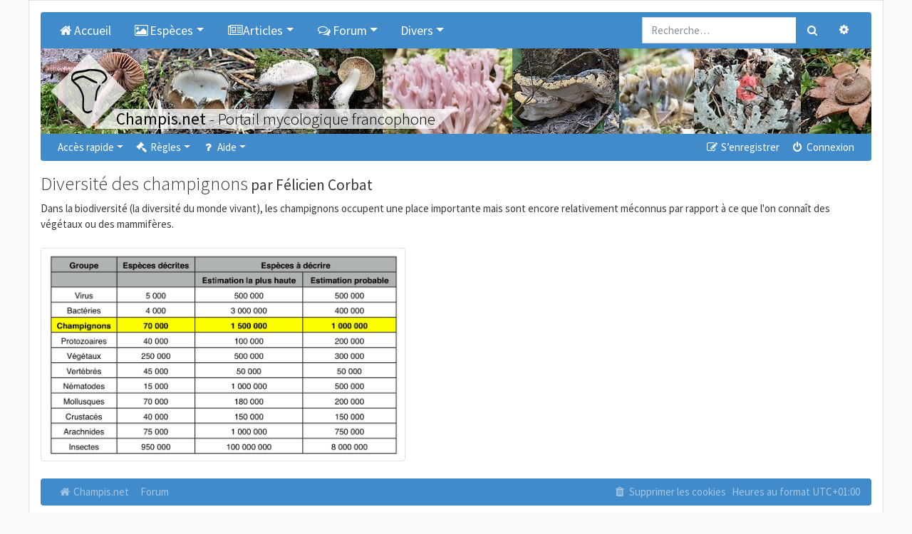

--- FILE ---
content_type: text/html; charset=UTF-8
request_url: https://champis.net/article/22465?sid=bf9bfb86edfac901f914a282fd1da039
body_size: 5284
content:
<!DOCTYPE html>
<html dir="ltr" lang="fr">
<head>
	<meta charset="utf-8" />
	<meta http-equiv="X-UA-Compatible" content="IE=edge" />
	<meta name="viewport" content="width=device-width, initial-scale=1" />

	<link rel="apple-touch-icon" sizes="57x57" href="/favicons/apple-touch-icon-57x57.png">
	<link rel="apple-touch-icon" sizes="60x60" href="/favicons/apple-touch-icon-60x60.png">
	<link rel="apple-touch-icon" sizes="72x72" href="/favicons/apple-touch-icon-72x72.png">
	<link rel="apple-touch-icon" sizes="76x76" href="/favicons/apple-touch-icon-76x76.png">
	<link rel="apple-touch-icon" sizes="114x114" href="/favicons/apple-touch-icon-114x114.png">
	<link rel="apple-touch-icon" sizes="120x120" href="/favicons/apple-touch-icon-120x120.png">
	<link rel="apple-touch-icon" sizes="144x144" href="/favicons/apple-touch-icon-144x144.png">
	<link rel="apple-touch-icon" sizes="152x152" href="/favicons/apple-touch-icon-152x152.png">
	<link rel="apple-touch-icon" sizes="180x180" href="/favicons/apple-touch-icon-180x180.png">
	<link rel="icon" type="image/png" href="/favicons/favicon-32x32.png" sizes="32x32">
	<link rel="icon" type="image/png" href="/favicons/favicon-194x194.png" sizes="194x194">
	<link rel="icon" type="image/png" href="/favicons/favicon-96x96.png" sizes="96x96">
	<link rel="icon" type="image/png" href="/favicons/android-chrome-192x192.png" sizes="192x192">
	<link rel="icon" type="image/png" href="/favicons/favicon-16x16.png" sizes="16x16">
	<link rel="manifest" href="/favicons/manifest.json">
	<link rel="mask-icon" href="/favicons/safari-pinned-tab.svg" color="#000000">
	<meta name="msapplication-TileImage" content="/favicons/mstile-144x144.png">

	
	<meta name="description" content="Portail et Forum de mycologie (étude des champignons)."/>
	<title>Champis.net</title>

		<link rel="alternate" type="application/atom+xml" title="Flux - Champis.net" href="../../../../../../app.php">	<link rel="alternate" type="application/atom+xml" title="Flux - Nouvelles informations" href="../../../../../../app.php">	<link rel="alternate" type="application/atom+xml" title="Flux - Tous les forums" href="../../../../../../app.php">	<link rel="alternate" type="application/atom+xml" title="Flux - Nouveaux sujets" href="../../../../../../app.php">	<link rel="alternate" type="application/atom+xml" title="Flux - Sujets actifs" href="../../../../../../app.php">				
	<link href="https://maxcdn.bootstrapcdn.com/font-awesome/4.7.0/css/font-awesome.min.css" rel="stylesheet">
	<link href="./../styles/champis/theme/stylesheet.css?assets_version=112" rel="stylesheet">

	
	
	
	

	<link rel="stylesheet" href="/dist/main_css_1fb80a7c1f46bb17adf7.css?1fb80a7c1f46bb17adf7">

	
</head>
<body id="phpbb" class="nojs notouch section-app/article/22465 ltr  bg-light">

<div class="container pl-1 pr-1 pl-sm-3 pr-sm-3 pt-0 pt-sm-3 pb-0 pb-sm-3 bg-white border">

	<a id="top" class="d-block" accesskey="t"></a>

	
	<div class="navbar navbar-expand-md bg-dark navbar-dark rounded-top" role="navigation">

		<div class="collapse navbar-collapse" id="navbar-collapse-header">
<ul id="nav-main" class="navbar-nav mr-auto" role="menubar">
	<li class="navbar-brand active">
		<a href="/home?sid=97992509bfa38ac49d208913660801c6" class="nav-link"  title="Accueil" role="menuitem">
			<i class="icon fa fa-home fa-fw" aria-hidden="true"></i>Accueil
		</a>
	</li>
	<li class="navbar-brand active dropdown">
		<a class="nav-link dropdown-toggle" data-toggle="dropdown" href="#" role="button" aria-haspopup="true" aria-expanded="false" title="Espèces"><i class="icon fa fa-picture-o fa-fw" aria-hidden="true"></i>Espèces</a>
		<div class="dropdown-menu">
			<a class="dropdown-item" href="/descriptions?sid=97992509bfa38ac49d208913660801c6">Descriptions</a>
			<a class="dropdown-item" href="/keys?sid=97992509bfa38ac49d208913660801c6">Clés de détermination</a>
			<a class="dropdown-item" href="/paintings?sid=97992509bfa38ac49d208913660801c6">Aquarelles de Christian Frund</a>
		</div>
	</li>
	<li class="navbar-brand active dropdown">
		<a class="nav-link dropdown-toggle" data-toggle="dropdown" href="#" role="button" aria-haspopup="true" aria-expanded="false" title="Articles"><i class="icon fa fa-newspaper-o fa-fw" aria-hidden="true"></i>Articles</a>
		<div class="dropdown-menu">
			<a class="dropdown-item" href="/article/22457?sid=97992509bfa38ac49d208913660801c6">Définition</a>
			<a class="dropdown-item" href="/article/22458?sid=97992509bfa38ac49d208913660801c6">Systématique des champignons</a>
			<a class="dropdown-item" href="/article/22459?sid=97992509bfa38ac49d208913660801c6">Historique de la mycologie</a>
			<a class="dropdown-item" href="/article/22460?sid=97992509bfa38ac49d208913660801c6">Origine des champignons</a>
			<a class="dropdown-item" href="/article/22461?sid=97992509bfa38ac49d208913660801c6">Cycle de vie</a>
			<a class="dropdown-item" href="/article/22462?sid=97992509bfa38ac49d208913660801c6">Champignons dans les écosystèmes</a>
			<a class="dropdown-item" href="/article/22463?sid=97992509bfa38ac49d208913660801c6">Les champignons dits comestibles le sont-ils encore ?</a>
			<a class="dropdown-item" href="/article/22464?sid=97992509bfa38ac49d208913660801c6">Toxicité des champignons</a>
			<a class="dropdown-item" href="/article/22465?sid=97992509bfa38ac49d208913660801c6">Diversité des champignons</a>
			<a class="dropdown-item" href="/article/22466?sid=97992509bfa38ac49d208913660801c6">Morphologie d'un champignon</a>
		</div>
	</li>
		<li class="navbar-brand active dropdown">
		<a class="nav-link dropdown-toggle" data-toggle="dropdown" href="#" role="button" aria-haspopup="true" aria-expanded="false" title="Forum"><i class="icon fa fa-comments-o fa-fw" aria-hidden="true"></i>Forum</a>
		<div class="dropdown-menu">
			<a class="dropdown-item" href="./../index.php?sid=97992509bfa38ac49d208913660801c6">Tous les forums</a>

												<div class="dropdown-divider"></div>
					<h6 class="dropdown-header">Champignons</h6>
														<a class="dropdown-item" href="./../viewforum.php?f=1">Détermination de champignons</a>
														<a class="dropdown-item" href="./../viewforum.php?f=16">Jeu du Qui suis-je ?</a>
														<a class="dropdown-item" href="./../viewforum.php?f=46">Galerie photos Champignons</a>
														<a class="dropdown-item" href="./../viewforum.php?f=26">Microscopie et réactifs</a>
														<a class="dropdown-item" href="./../viewforum.php?f=59">Photographier les champignons</a>
														<a class="dropdown-item" href="./../viewforum.php?f=28">Lichens</a>
														<a class="dropdown-item" href="./../viewforum.php?f=48">Galerie photos Lichens</a>
														<a class="dropdown-item" href="./../viewforum.php?f=36">Myxomycètes</a>
														<a class="dropdown-item" href="./../viewforum.php?f=47">Galerie photos Myxomycètes</a>
														<a class="dropdown-item" href="./../viewforum.php?f=84">Intoxications</a>
														<a class="dropdown-item" href="./../viewforum.php?f=13">Les champignons dans la cuisine</a>
														<a class="dropdown-item" href="./../viewforum.php?f=6">Autres sujets sur la mycologie</a>
														<a class="dropdown-item" href="./../viewforum.php?f=34">Evénements et expositions mycologiques</a>
														<a class="dropdown-item" href="./../viewforum.php?f=27">Liens utiles</a>
																<div class="dropdown-divider"></div>
					<h6 class="dropdown-header">Nature</h6>
														<a class="dropdown-item" href="./../viewforum.php?f=31">Plantes</a>
														<a class="dropdown-item" href="./../viewforum.php?f=4">Insectes (et autres arthropodes...)</a>
														<a class="dropdown-item" href="./../viewforum.php?f=32">Autres</a>
																<div class="dropdown-divider"></div>
					<h6 class="dropdown-header">Divers</h6>
														<a class="dropdown-item" href="./../viewforum.php?f=12">Idées, améliorations et critiques</a>
														<a class="dropdown-item" href="./../viewforum.php?f=19">Support pour le forum</a>
														<a class="dropdown-item" href="./../viewforum.php?f=29">Achat / Vente</a>
														<a class="dropdown-item" href="./../viewforum.php?f=35">Livres</a>
									</div>
	</li>
		<li class="navbar-brand active dropdown">
		<a class="nav-link dropdown-toggle" data-toggle="dropdown" href="#" role="button" aria-haspopup="true" aria-expanded="false" title="Divers">Divers</a>
		<div class="dropdown-menu">
			<h6 class="dropdown-header">Christian Frund</h6>
			<a class="dropdown-item" href="/article/25846?sid=97992509bfa38ac49d208913660801c6">Hommage à Christian Frund</a>
			<div class="dropdown-divider"></div>
			<h6 class="dropdown-header">Glossaire</h6>
			<a class="dropdown-item" href="/glossary?sid=97992509bfa38ac49d208913660801c6">Glossaire</a>
			<div class="dropdown-divider"></div>
			<h6 class="dropdown-header">Livres</h6>
			<a class="dropdown-item" href="/books/field?sid=97992509bfa38ac49d208913660801c6">Livres de terrain</a>
			<a class="dropdown-item" href="/books/reference?sid=97992509bfa38ac49d208913660801c6">Livres de référence</a>
			<a class="dropdown-item" href="/books/mycology?sid=97992509bfa38ac49d208913660801c6">Livres de mycologie générale</a>
			<div class="dropdown-divider"></div>
			<h6 class="dropdown-header">Références</h6>
			<a class="dropdown-item" href="/article/28322?sid=97992509bfa38ac49d208913660801c6">Références lichens</a>
			<div class="dropdown-divider"></div>
			<h6 class="dropdown-header">Liens</h6>
			<a class="dropdown-item" href="/links/generalwebsites?sid=97992509bfa38ac49d208913660801c6">Sites généralistes</a>
			<a class="dropdown-item" href="/links/ascomycota?sid=97992509bfa38ac49d208913660801c6">Ascomycètes</a>
			<a class="dropdown-item" href="/links/basidiomycota?sid=97992509bfa38ac49d208913660801c6">Basidiomycètes</a>
			<a class="dropdown-item" href="/links/frenchsocieties?sid=97992509bfa38ac49d208913660801c6">Sociétés mycologiques françaises</a>
			<a class="dropdown-item" href="/links/swisssocieties?sid=97992509bfa38ac49d208913660801c6">Sociétés mycologiques suisses</a>
			<a class="dropdown-item" href="/links/belgiansocieties?sid=97992509bfa38ac49d208913660801c6">Sociétés mycologiques belges</a>
			<a class="dropdown-item" href="/links/canadiansocieties?sid=97992509bfa38ac49d208913660801c6">Sociétés mycologiques canadiennes</a>
			<a class="dropdown-item" href="/links/various?sid=97992509bfa38ac49d208913660801c6">Divers</a>
		</div>
	</li>
</ul>
</div>				<form action="./../search.php?sid=97992509bfa38ac49d208913660801c6" method="get" id="search">
			<div id="search-box" class="float-right d-none d-lg-block">
				<div class="input-group">
					<input name="keywords" id="keywords" type="search" maxlength="128" title="Recherche par mots-clés" class="form-control" size="20" value="" placeholder="Recherche…" />
					<div class="input-group-append">
						<button class="btn btn-secondary" type="submit" data-toggle="tooltip" data-placement="bottom" title="Rechercher"><i class="fa fa-search fa-fw" aria-hidden="true"></i><span class="sr-only">Rechercher</span></button>
						<a href="./../search.php?sid=97992509bfa38ac49d208913660801c6" class="btn btn-secondary" data-toggle="tooltip" data-placement="left" title="Recherche avancée"><i class="fa fa-cog fa-fw" aria-hidden="true"></i><span class="sr-only">Recherche avancée</span></a>
					</div>
				</div>
				<input type="hidden" name="sid" value="97992509bfa38ac49d208913660801c6" />

			</div>
		</form>
				
	</div>

	<div class="overflow-hidden">
	<div style="position:relative;height:100%;overflow:hidden;width:10000px;">
		<a href="https://champis.net">
			<div class="logo-background"></div>
			<img class="logo-img" src="./../styles/champis/theme/images/logos/logo.svg" alt="Champis.net" />
		</a>
		<div style="position:relative;">
						<a href="https://champis.net"><img data-src="./../download/file.php?id=65986&mode=view" alt="Champis.net" style="height:120px;float:left;overflow:hidden;" class="lazy-image-horizontal" /></a>
						<a href="https://champis.net"><img data-src="./../download/file.php?id=100185&mode=view" alt="Champis.net" style="height:120px;float:left;overflow:hidden;" class="lazy-image-horizontal" /></a>
						<a href="https://champis.net"><img data-src="./../download/file.php?id=97158&mode=view" alt="Champis.net" style="height:120px;float:left;overflow:hidden;" class="lazy-image-horizontal" /></a>
						<a href="https://champis.net"><img data-src="./../download/file.php?id=63368&mode=view" alt="Champis.net" style="height:120px;float:left;overflow:hidden;" class="lazy-image-horizontal" /></a>
						<a href="https://champis.net"><img data-src="./../download/file.php?id=65993&mode=view" alt="Champis.net" style="height:120px;float:left;overflow:hidden;" class="lazy-image-horizontal" /></a>
						<a href="https://champis.net"><img data-src="./../download/file.php?id=63373&mode=view" alt="Champis.net" style="height:120px;float:left;overflow:hidden;" class="lazy-image-horizontal" /></a>
						<a href="https://champis.net"><img data-src="./../download/file.php?id=65985&mode=view" alt="Champis.net" style="height:120px;float:left;overflow:hidden;" class="lazy-image-horizontal" /></a>
						<a href="https://champis.net"><img data-src="./../download/file.php?id=100184&mode=view" alt="Champis.net" style="height:120px;float:left;overflow:hidden;" class="lazy-image-horizontal" /></a>
						<a href="https://champis.net"><img data-src="./../download/file.php?id=99851&mode=view" alt="Champis.net" style="height:120px;float:left;overflow:hidden;" class="lazy-image-horizontal" /></a>
						<a href="https://champis.net"><img data-src="./../download/file.php?id=99862&mode=view" alt="Champis.net" style="height:120px;float:left;overflow:hidden;" class="lazy-image-horizontal" /></a>
						<a href="https://champis.net"><img data-src="./../download/file.php?id=100181&mode=view" alt="Champis.net" style="height:120px;float:left;overflow:hidden;" class="lazy-image-horizontal" /></a>
						<a href="https://champis.net"><img data-src="./../download/file.php?id=63499&mode=view" alt="Champis.net" style="height:120px;float:left;overflow:hidden;" class="lazy-image-horizontal" /></a>
						<a href="https://champis.net"><img data-src="./../download/file.php?id=63396&mode=view" alt="Champis.net" style="height:120px;float:left;overflow:hidden;" class="lazy-image-horizontal" /></a>
						<a href="https://champis.net"><img data-src="./../download/file.php?id=99848&mode=view" alt="Champis.net" style="height:120px;float:left;overflow:hidden;" class="lazy-image-horizontal" /></a>
						<a href="https://champis.net"><img data-src="./../download/file.php?id=84088&mode=view" alt="Champis.net" style="height:120px;float:left;overflow:hidden;" class="lazy-image-horizontal" /></a>
						<a href="https://champis.net"><img data-src="./../download/file.php?id=65964&mode=view" alt="Champis.net" style="height:120px;float:left;overflow:hidden;" class="lazy-image-horizontal" /></a>
						<a href="https://champis.net"><img data-src="./../download/file.php?id=65981&mode=view" alt="Champis.net" style="height:120px;float:left;overflow:hidden;" class="lazy-image-horizontal" /></a>
						<a href="https://champis.net"><img data-src="./../download/file.php?id=63366&mode=view" alt="Champis.net" style="height:120px;float:left;overflow:hidden;" class="lazy-image-horizontal" /></a>
						<a href="https://champis.net">
			<h3 class="champis-title">
				<div class="champis-title-txt">
					<strong>Champis.net</strong><span class="d-none d-md-inline"> - Portail mycologique francophone</span>
				</div>
			</h3>
			</a>
		</div>
	</div>
</div>

	
	<a href="#start_here" class="d-none">Vers le contenu</a>

	
	<div class="navbar navbar-expand-md navbar-dark bg-dark mb-3 rounded-bottom" role="navigation">
	<button class="navbar-toggler" type="button" data-toggle="collapse" data-target="#navbar-collapse-header"><span class="navbar-toggler-icon"></span></button>

	<div class="collapse navbar-collapse" id="navbar-collapse-header">

	<ul id="nav-main" class="navbar-nav mr-auto" role="menubar">

		<li id="quick-links" class="nav-item active dropdown dropdown-container">
			<a href="#" class="nav-link dropdown-toggle" data-toggle="dropdown">Accès rapide</a>
			<ul class="dropdown-menu dropdown-menu-left" role="menu">
			
																			<li class="nav-item"><a href="./../search.php?search_id=unanswered&amp;sid=97992509bfa38ac49d208913660801c6" class="dropdown-item" role="menuitem"><i class="fa fa-file-o fa-fw" aria-hidden="true"></i> Sujets sans réponse</a></li>
				<li><a href="./../search.php?search_id=active_topics&amp;sid=97992509bfa38ac49d208913660801c6" class="dropdown-item" role="menuitem"><i class="fa fa-file-o fa-fw text-primary" aria-hidden="true"></i> Sujets actifs</a></li>
				<li class="dropdown-divider m-0"></li>
				<li><a href="./../search.php?sid=97992509bfa38ac49d208913660801c6" class="dropdown-item" role="menuitem"><i class="fa fa-search fa-fw" aria-hidden="true"></i> Rechercher</a></li>
			
		
						</ul>
		</li>

				<li id="rules" class="nav-item active dropdown dropdown-container">
	<a href="#" class="nav-link dropdown-toggle" data-toggle="dropdown"><i class="fa fa-gavel fa-fw" aria-hidden="true"></i> Règles</a>
	<ul class="dropdown-menu dropdown-menu-left" role="menu">
		<li><a href="/help/before_inscription?sid=97992509bfa38ac49d208913660801c6" class="dropdown-item" role="menuitem"><i class="fa fa-gavel fa-fw" aria-hidden="true"></i> Règlement du forum</a></li>
		<li><a href="/help/before_write?sid=97992509bfa38ac49d208913660801c6" class="dropdown-item" role="menuitem"><i class="fa fa-gavel fa-fw" aria-hidden="true"></i> Règles de rédaction</a></li>
		<li><a href="/help/determination?sid=97992509bfa38ac49d208913660801c6" class="dropdown-item" role="menuitem"><i class="fa fa-gavel fa-fw" aria-hidden="true"></i> Règles de détermination</a></li>
		<li><a href="/help/edibility?sid=97992509bfa38ac49d208913660801c6" class="dropdown-item" role="menuitem"><i class="fa fa-gavel fa-fw" aria-hidden="true"></i> Règles de comestibilité</a></li>
		<li><a href="/help/forum_determination?sid=97992509bfa38ac49d208913660801c6" class="dropdown-item" role="menuitem"><i class="fa fa-gavel fa-fw" aria-hidden="true"></i> Règles du forum "Détermination de champignons"</a></li>
		<li><a href="/help/forum_who?sid=97992509bfa38ac49d208913660801c6" class="dropdown-item" role="menuitem"><i class="fa fa-gavel fa-fw" aria-hidden="true"></i> Règles du forum "Jeu du Qui-suis-je ?"</a></li>
		<li><a href="/help/forum_gallery?sid=97992509bfa38ac49d208913660801c6" class="dropdown-item" role="menuitem"><i class="fa fa-gavel fa-fw" aria-hidden="true"></i> Règles des forums "Galerie"</a></li>

	</ul>
</li>

<li id="help" class="nav-item active dropdown dropdown-container">
	<a href="#" class="nav-link dropdown-toggle" data-toggle="dropdown"><i class="fa fa-question fa-fw" aria-hidden="true"></i> Aide</a>
	<ul class="dropdown-menu dropdown-menu-left" role="menu">
		<li><a href="/help/add_images?sid=97992509bfa38ac49d208913660801c6" class="dropdown-item" role="menuitem"><i class="fa fa-question fa-fw" aria-hidden="true"></i> Ajouter des photos</a></li>
		<li><a href="/help/add_species?sid=97992509bfa38ac49d208913660801c6" class="dropdown-item" role="menuitem"><i class="fa fa-question fa-fw" aria-hidden="true"></i> Affecter une espèce à un sujet</a></li>
		<li><a href="/help/faq?sid=97992509bfa38ac49d208913660801c6" class="dropdown-item" role="menuitem" title="Foire aux questions (Questions posées fréquemment)"><i class="fa fa-question fa-fw" aria-hidden="true"></i> FAQ</a></li>
	</ul>
</li>

						</ul>

	<ul class="navbar-nav ml-auto" role="menubar">
					<li class="nav-item active"><a href="./../ucp.php?mode=register&amp;sid=97992509bfa38ac49d208913660801c6" class="nav-link" role="menuitem"><i class="fa fa-pencil-square-o  fa-fw" aria-hidden="true"></i> S’enregistrer</a></li>
				<li class="nav-item active"><a href="#" class="nav-link" data-toggle="modal" data-target="#login-popup" accesskey="x" role="menuitem"><i class="fa fa-power-off fa-fw" aria-hidden="true"></i> Connexion</a></li>
				</ul>

	</div>
</div>

	
	<a id="start_here" class="d-none"></a>

	<div id="page-body" class="page-body" role="main">

		
		

<span class="react-article" data-id="22465"></span>

<div class="mt-4 col-md-12"></div>


</div><!-- end page-body -->


<div class="navbar navbar-expand-md navbar-dark bg-dark mb-3 rounded" role="navigation">
	<button class="navbar-toggler" type="button" data-toggle="collapse" data-target="#navbar-collapse-footer"><span class="navbar-toggler-icon"></span></button>

	<div class="collapse navbar-collapse" id="navbar-collapse-footer">
		<ul class="navbar-nav mr-auto" role="menubar">
			
					<li class="nav-item"><a href="https://champis.net" data-navbar-reference="home" class="nav-link"><i class="fa fa-home fa-fw" aria-hidden="true"></i> Champis.net
				</a></li>								<li class="nav-item"><a href="./../index.php?sid=97992509bfa38ac49d208913660801c6" data-navbar-reference="index" class="nav-link">
					Forum
				</a></li>			
				</ul>

		<ul class="navbar-nav ml-auto" role="menubar">
															<li class="nav-item">
				<a href="./../ucp.php?mode=delete_cookies&amp;sid=97992509bfa38ac49d208913660801c6" class="nav-link" data-ajax="true" data-refresh="true" role="menuitem">
					<i class="fa fa-trash fa-fw" aria-hidden="true"></i> Supprimer les cookies
				</a>
			</li>
							<li class="navbar-text d-none d-xl-inline-block">Heures au format <span title="Europe/Paris">UTC+01:00</span></li>
				</ul>
	</div>
</div>

<div id="page-footer" class="page-footer" role="contentinfo">

	<div class="text-center">
		<p class="footer-row">
	<span class="footer-copyright">©<a href="https://champis.net">Champis.net</a> 2004-2026 | <a href="mailto:info@champis.net">info@champis.net</a></span>
</p>						<p class="m-0"><a href="./../ucp.php?mode=privacy&amp;sid=97992509bfa38ac49d208913660801c6" title="Confidentialité" role="menuitem">Confidentialité</a> | <a href="./../ucp.php?mode=terms&amp;sid=97992509bfa38ac49d208913660801c6" title="Conditions" role="menuitem">Conditions</a></p>
			</div>

	<div>
		<a id="bottom" class="d-block" accesskey="z"></a>
			</div>

	<div id="darkenwrapper" class="darkenwrapper" data-ajax-error-title="Erreur AJAX" data-ajax-error-text="Quelque chose s’est mal passé lors du traitement de votre demande." data-ajax-error-text-abort="Requête annulée par l’utilisateur." data-ajax-error-text-timeout="Votre demande a expiré. Essayez à nouveau." data-ajax-error-text-parsererror="Quelque chose s’est mal passé lors du traitement de votre demande et le serveur a renvoyé une réponse invalide.">
		<div id="darken" class="darken">&nbsp;</div>
	</div>

	<div id="phpbb_alert" class="phpbb_alert" data-l-err="Erreur" data-l-timeout-processing-req="Délai d’attente de la demande dépassé.">
		<div class="modal-content">
			<div class="modal-body">
				<a href="#" class="alert_close close text-danger" title="Fermer la fenêtre"><span class="text-danger" aria-hidden="true">&times;</span></a>
				<h5 class="alert_title modal-title">&nbsp;</h5>
				<hr class="row" />
				<p class="alert_text"></p>
			</div>
		</div>
	</div>
	<div id="phpbb_confirm" class="phpbb_alert">
		<div class="modal-content">
			<div class="modal-body">
				<a href="#" class="alert_close close text-danger" title="Fermer la fenêtre"><span class="text-danger" aria-hidden="true">&times;</span></a>
				<div class="alert_text"></div>
			</div>
		</div>
	</div>
		<div id="login-popup" class="modal fade" tabindex="-1" role="dialog">
		<div class="modal-dialog" role="document">
			<div class="modal-content">
				<div class="modal-header">
					<h5 class="modal-title">Connexion</h5>
					<button type="button" class="close" title="Fermer la fenêtre" data-dismiss="modal" aria-label="Fermer la fenêtre"><span class="text-danger" aria-hidden="true">&times;</span></button>
				</div>

				<form method="post" action="./../ucp.php?mode=login&amp;sid=97992509bfa38ac49d208913660801c6">
					<div class="modal-body">
						<div class="row">
							<div class="col-md-12 col-lg-10 offset-lg-1">
								<div class="mb-3">
									<label class="sr-only" for="username">Nom d’utilisateur :</label>
									<div class="input-group">
										<div class="input-group-prepend">
											<span class="input-group-text"><i class="fa fa-user fa-fw"></i></span>
										</div>
										<input id="username" name="username" tabindex="1" size="10" class="form-control" placeholder="Nom d’utilisateur" title="Nom d’utilisateur" />
									</div>
								</div>
								<div class="mb-3">
									<label class="sr-only" for="password">Mot de passe :</label>
									<div class="input-group">
										<div class="input-group-prepend">
											<span class="input-group-text"><i class="fa fa-key fa-fw"></i></span>
										</div>
										<input type="password" id="password" name="password" tabindex="2" size="10" placeholder="Mot de passe" title="Mot de passe" class="form-control" />
									</div>
								</div>

																<div class="form-inline">
									<div class="form-check">
										<label class="form-check-label" for="autologin"><input class="form-check-input" type="checkbox" id="autologin" name="autologin" tabindex="3" /> Se souvenir de moi</label><br />
									</div>
								</div>
																<div class="form-inline">
									<div class="form-check">
										<label class="form-check-label" for="viewonline"><input class="form-check-input" type="checkbox" id="viewonline" name="viewonline" tabindex="4" /> Cacher mon statut en ligne pour cette session</label>
									</div>
								</div>
							</div>
						</div>
					</div>

					<div class="modal-footer">
						<input type="submit" tabindex="5" name="login" value="Connexion" class="btn btn-success btn-block" />
						<input type="hidden" name="redirect" value="./article/22465?sid=97992509bfa38ac49d208913660801c6" />
<input type="hidden" name="creation_time" value="1768734445" />
<input type="hidden" name="form_token" value="59c7dafd8437592fb5c2741e0829506bafdf1227" />

						
					</div>
				</form>

			</div>
		</div>
	</div></div>

</div><!-- end container -->

<script src="//ajax.googleapis.com/ajax/libs/jquery/3.6.0/jquery.min.js"></script>
<script>window.jQuery || document.write('\x3Cscript src="./../assets/javascript/jquery-3.5.1.min.js?assets_version=112">\x3C/script>');</script><script src="./../assets/javascript/core.js?assets_version=112"></script>

<script>
	$(function () {
		$('[data-toggle="tooltip"]').tooltip()
	})

	$(function () {
		$('[data-toggle="popover"]').popover()
	})

	$('#login-popup').on('shown.bs.modal', function () {
		$('#username').trigger('focus')
	})
</script>

<script src="/dist/main_js_1fb80a7c1f46bb17adf7.js?1fb80a7c1f46bb17adf7"></script>

<script src="./../styles/bootlike/template/forum_fn.js?assets_version=112"></script>
<script src="./../styles/bootlike/template/ajax.js?assets_version=112"></script>
<script src="./../styles/bootlike/template/popper.min.js?assets_version=112"></script>
<script src="./../styles/bootlike/template/bootstrap.min.js?assets_version=112"></script>




</body>
</html>
